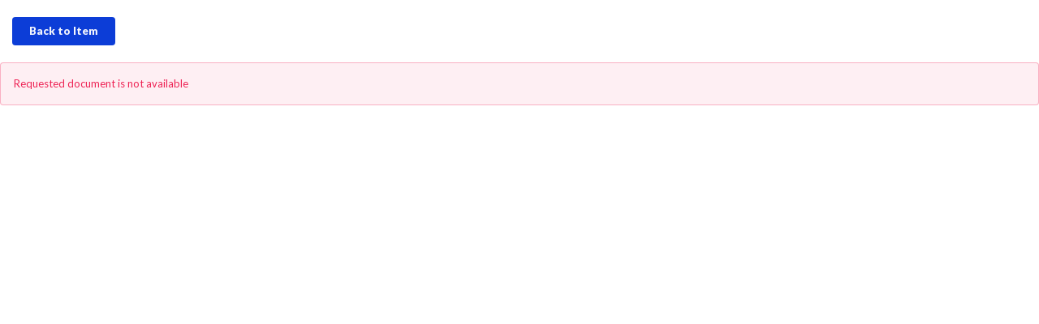

--- FILE ---
content_type: text/html; charset=UTF-8
request_url: https://portal.rsb.gov.rw/webstore_preview.php?id=MzQzNTJGQmtOd1ozQTNw
body_size: 587
content:


<meta charset="utf-8" name="viewport" content="width=device-width, initial-scale=1.0">

<link rel="stylesheet" href="includes/templates/default/framework/css/kube.min.css">
<link rel="stylesheet" href="includes/addons/datepicker/datepicker.css">
<link rel="stylesheet" href="https://fonts.googleapis.com/css?family=Montserrat">
<link rel="stylesheet" href="includes/addons/popup/css/materialize/zebra_dialog.min.css">
<link rel="stylesheet" href="includes/templates/default/template.css">
<link rel="stylesheet" href="https://fonts.googleapis.com/css?family=Lato:300,400,900&display=swap">
<link rel="stylesheet" href="includes/addons/multiselect/multiselect.min.css">
<link rel="stylesheet" href="includes/templates/default/font-awesome/css/all.css">
<script type="text/javascript" src="includes/templates/default/framework/js/kube.min.js"></script>
<script type="text/javascript" src="includes/addons/jquery/jquery.min.js"></script>
<script type="text/javascript" src="includes/addons/popup/dialog.js"></script>
<script type="text/javascript" src="includes/addons/popup/popup.js"></script>
<script type="text/javascript" src="includes/addons/datepicker/datepicker.js"></script>
<script type="text/javascript" src="includes/templates/default/template.js"></script>
<script type="text/javascript" src="includes/addons/multiselect/multiselect.min.js"></script>
<!DOCTYPE html><body topmargin=0 bottommargin=0 leftmargin=0 rightmargin=0 marginheight=0 marginwidth=0><div style='margin-top: 0px;padding: 0px;'><br><div align=left style="margin-left:15px;"><a href="javascript:window.history.go(-1)"><button class='button'><b>Back to Item</b></button></a></div><br><div class='alert is-error'>Requested document is not available</div></div></body></html>

--- FILE ---
content_type: text/css
request_url: https://portal.rsb.gov.rw/includes/templates/default/framework/css/kube.min.css
body_size: 12889
content:
blockquote,hr,iframe{border:none}blockquote p:last-child,nav ol,nav ul{margin-bottom:0}blockquote,blockquote small,small,time{color:rgba(17,17,19,.6)}kbd,pre,pre code{background:0 0}nav ol,nav ul,ul.is-unstyled,ul.is-unstyled ul{list-style:none}audio,img,table,video{max-width:100%}sup,td{vertical-align:top}.label,.label a{text-decoration:none}html{scroll-behavior: smooth;box-sizing:border-box;-webkit-text-size-adjust:100%;font-size:1em}*,:after,:before{box-sizing:inherit}*{margin:0;padding:0;outline:0}img,video{height:auto}audio,canvas,iframe,img,svg,video{vertical-align:middle}svg{max-height:100%}svg:not(:root){overflow:hidden}iframe{width:100%}[type=submit],button{-webkit-appearance:button}[type=radio],[type=checkbox]{vertical-align:middle;position:relative;bottom:.15rem;margin-right:2px}input[type=search]{-webkit-appearance:textfield}input[type=search]::-webkit-search-cancel-button,input[type=search]::-webkit-search-decoration{-webkit-appearance:none}::-moz-focus-inner{border:none;padding:0}@font-face{font-family:Kube;src:url([data-uri]) format("truetype");font-weight:400;font-style:normal}.caret,.close,[class*=" icon-kube-"],[class^=icon-kube-]{font-family:Kube!important;speak:none;font-style:normal;font-weight:400;font-variant:normal;text-transform:none;line-height:1;-webkit-font-smoothing:antialiased;-moz-osx-font-smoothing:grayscale}body,h1,h2,h3,h4,h5,h6{font-family:-apple-system,BlinkMacSystemFont,"Segoe UI",Roboto,Helvetica,Arial,sans-serif}blockquote,cite,dfn,em,figcaption,i{font-style:italic}abbr,dfn,h6,table caption{text-transform:uppercase}body,pre,pre code{line-height:1.5;color:#111113}.icon-kube-calendar:before{content:"\e900"}.caret.is-down:before,.icon-kube-caret-down:before{content:"\e901"}.caret.is-left:before,.icon-kube-caret-left:before{content:"\e902"}.caret.is-right:before,.icon-kube-caret-right:before{content:"\e903"}.caret.is-up:before,.icon-kube-caret-up:before{content:"\e904"}.close:before,.icon-kube-close:before{content:"\e905"}.icon-kube-menu:before{content:"\e906"}.icon-kube-search:before{content:"\e907"}a{color:#158df7}a:hover{color:#ee2455}h1,h2,h3,h4,h5,h6{font-weight:700;text-rendering:optimizeLegibility;color:inherit;line-height:1.2}code,figcaption,kbd,pre,var{font-family:monospace,monospace}h1+*,h1+h1,h1+h2,h1+h3,h1+h4,h1+h5,h1+h6,h2+*,h2+h1,h2+h2,h2+h3,h2+h4,h2+h5,h2+h6,h3+*,h3+h1,h3+h2,h3+h3,h3+h4,h3+h5,h3+h6,h4+*,h4+h1,h4+h2,h4+h3,h4+h4,h4+h5,h4+h6,h5+*,h5+h1,h5+h2,h5+h3,h5+h4,h5+h5,h5+h6,h6+*,h6+h1,h6+h2,h6+h3,h6+h4,h6+h5,h6+h6{margin-top:8px}h1{font-size:2.5em}h2{font-size:1.75em}h3{font-size:1.5em}h4{font-size:1.25em}h5,li li{font-size:1em}h6{font-size:.75em;letter-spacing:.01em}address,blockquote,dl,figure,hr,ol,p,pre,ul{margin-bottom:16px}blockquote+h1,blockquote+h2,blockquote+h3,blockquote+h4,blockquote+h5,blockquote+h6,div+h1,div+h2,div+h3,div+h4,div+h5,div+h6,dl+h1,dl+h2,dl+h3,dl+h4,dl+h5,dl+h6,form+h1,form+h2,form+h3,form+h4,form+h5,form+h6,hr+h1,hr+h2,hr+h3,hr+h4,hr+h5,hr+h6,ol+h1,ol+h2,ol+h3,ol+h4,ol+h5,ol+h6,p+h1,p+h2,p+h3,p+h4,p+h5,p+h6,pre+h1,pre+h2,pre+h3,pre+h4,pre+h5,pre+h6,table+h1,table+h2,table+h3,table+h4,table+h5,table+h6,ul+h1,ul+h2,ul+h3,ul+h4,ul+h5,ul+h6{margin-top:20px}nav ol ol,nav ol ul,nav ul ol,nav ul ul,ol,ul{margin-left:20px}ol ol,ol ul,ul ol,ul ul{margin-top:0;margin-bottom:0}nav ol,nav ul{margin-left:0}ol.is-bar,ul.is-bar{margin:0;list-style:none}ol.is-bar li,ul.is-bar li{display:inline-block}ol.is-bar li+li,ul.is-bar li+li{margin-left:1em}b,dt,strong{font-weight:600}dl dd+dt{margin-top:8px}hr{border-bottom:1px solid rgba(0,0,0,.1);overflow:visible;margin-top:-1px}blockquote{font-size:1.125em;font-weight:400;line-height:1.45;padding:.4em 0 .4em 1rem;border-left:3px solid rgba(21,141,247,.6)}code,figcaption,kbd,small,time,var{display:inline-block;font-size:87.5%;line-height:1}code,figcaption,kbd,var{color:rgba(17,17,19,.85)}code,kbd{color:rgba(17,17,19,.75)}figcaption{font-size:80%;color:rgba(17,17,19,.7)}code{background:rgba(17,17,19,.05);border:0 solid transparent;border-radius:4px}var{opacity:.7;font-style:normal}abbr[title],dfn[title]{text-decoration:none;border-bottom:1px dotted rgba(17,17,19,.5);cursor:help}code,kbd{position:relative;top:-1px;padding:.25em .35em}kbd{border:1px solid rgba(17,17,19,.2);border-radius:4px}sub,sup{font-size:.6em}sup{position:relative;bottom:-.2em}h1 sub,h1 sup,h2 sub,h2 sup,h3 sub,h3 sup{font-size:.4em}sub{line-height:1}pre,pre code{padding:0;top:0;display:block;overflow:auto;white-space:pre}pre{font-size:.875em;padding:1rem;border:1px solid rgba(17,17,19,.08);border-radius:4px}fieldset,figure pre{border:1px solid rgba(17,17,19,.1)}pre code{font-size:100%;border:none}figure div+figcaption,figure pre+figcaption{position:relative;top:-8px}figure pre{background-color:none;border-radius:4px;margin-bottom:.5rem}ul.is-unstyled{margin-left:0}.is-muted,.is-muted a,a.is-muted{color:rgba(17,17,19,.6)}.is-muted a:hover,a.is-muted:hover{-moz-transition:all linear .2s;transition:all linear .2s;color:#111113}.is-color-black,.is-color-black a{color:#111113}.is-color-black a:hover,a.is-color-black:hover{color:#ee2455}td,th{color:inherit}.is-large{font-size:1.3125em;line-height:1.45}.is-big{font-size:1.125em;line-height:1.45}.is-small{font-size:.875em}.is-smaller{font-size:.75em}.is-text-left{text-align:left}.is-text-center{text-align:center}.is-text-right{text-align:right}@media only screen and (max-width:767px){.is-text-left-mobile{text-align:left}.is-text-right-mobile{text-align:right}.is-text-center-mobile{text-align:center}}table caption,th{font-weight:700;text-align:left}.is-nowrap,.is-nowrap td{white-space:nowrap}.is-highlight{background-color:rgba(21,141,247,.1)}table{font-size:.9375em;border-collapse:collapse;border-spacing:0;width:100%;empty-cells:show;margin-bottom:20px}table caption{font-size:11px;color:rgba(17,17,19,.4);letter-spacing:1px;margin-bottom:2px}th{vertical-align:bottom}tbody.is-middle td,td.is-middle,tr.is-middle td{vertical-align:middle}td,th{padding:16px;border-bottom:1px solid #eee}td::after,td::before,th::after,th::before{content:'';display:block;height:0;width:0}td::before,th::before{margin-top:calc((.75 - 1.5) * .49em)}td::after,th::after{margin-bottom:calc((.75 - 1.5) * .49em)}td:first-child,th:first-child{padding-left:0}td:last-child,th:last-child{padding-right:0}tbody td,tbody th{border-width:1px;border-color:#eee}tfoot td,tfoot th{color:rgba(17,17,19,.5)}table.is-border td,table.is-border th,table.is-bordered td,table.is-bordered th{border:1px solid #eee}table.is-border tbody td,table.is-border tbody th,table.is-bordered tbody td,table.is-bordered tbody th{border-bottom-width:1px;border-bottom-color:#eee}table.is-striped tr:nth-child(odd) td{background-color:#fafafa}table.is-border td:first-child,table.is-border th:first-child,table.is-bordered td:first-child,table.is-bordered th:first-child,table.is-striped td:first-child,table.is-striped th:first-child{padding-left:16px}table.is-border td:last-child,table.is-border th:last-child,table.is-bordered td:last-child,table.is-bordered th:last-child,table.is-striped td:last-child,table.is-striped th:last-child{padding-right:16px}@media only screen and (max-width:767px){table.is-responsive th{display:none}table.is-responsive td,table.is-responsive tr{display:block}table.is-responsive tr:nth-child(odd){background-color:#fafafa}table.is-responsive td{padding:16px;text-align:right}table.is-responsive td:before{margin-top:2px;content:attr(data-label);float:left;font-size:.875em;font-weight:700;text-transform:uppercase;white-space:nowrap}}.label,.label.is-secondary{font-size:13px;font-weight:500;letter-spacing:0;text-transform:none}.is-table-container{overflow-x:auto;-webkit-overflow-scrolling:touch;margin-bottom:16px}.is-table-container table{margin-bottom:0}fieldset,form{margin-bottom:16px}.is-row{display:flex;flex-direction:row;flex-wrap:wrap;margin-left:-24px}.is-row.is-gapless,.is-row.is-gapless>.is-row{margin-left:0;margin-top:0}.is-row>.is-col{flex:1;margin-left:24px}.is-row>.is-col.is-10{min-width:calc(10% - 24px)}.is-row>.is-col.is-20{min-width:calc(20% - 24px)}.is-row>.is-col.is-25{min-width:calc(25% - 24px)}.is-row>.is-col.is-30{min-width:calc(30% - 24px)}.is-row>.is-col.is-33,.is-row>.is-col.is-34{min-width:calc(33.3333% - 24px)}.is-row>.is-col.is-35{min-width:calc(35% - 24px)}.is-row>.is-col.is-40{min-width:calc(40% - 24px)}.is-row>.is-col.is-50{min-width:calc(50% - 24px)}.is-row>.is-col.is-60{min-width:calc(60% - 24px)}.is-row>.is-col.is-65{min-width:calc(65% - 24px)}.is-row>.is-col.is-66,.is-row>.is-col.is-67{min-width:calc(66.6666% - 24px)}.is-row>.is-col.is-70{min-width:calc(70% - 24px)}.is-row>.is-col.is-75{min-width:calc(75% - 24px)}.is-row>.is-col.is-80{min-width:calc(80% - 24px)}.is-row>.is-col.is-90{min-width:calc(90% - 24px)}.is-row.is-gapless>.is-col{margin-left:0}@media only screen and (max-width:767px){[class*=' is-offset-'],[class^=is-offset-]{margin-left:0}.is-row,.is-row+.is-row{margin-top:0}.is-row{flex-direction:column;flex-wrap:nowrap;margin-left:0}.is-row>.is-col{flex:0 0 100%;width:100%!important;max-width:100%!important;margin-left:0}}.label{display:inline-block;vertical-align:baseline;line-height:20px;background:#f3f3f3;color:rgba(17,17,19,.85);padding:0 8px;border:1px solid transparent;border-radius:4px}.label a,.label a:hover{color:inherit}.label a:hover,a.label:hover{text-decoration:underline}.label.is-secondary,a.label{color:rgba(17,17,19,.85)}.label .close{margin-right:-3px}.label.is-secondary{padding:0 .5em;background:0 0;border:1px solid rgba(17,17,19,.2);border-radius:4px}.label.is-tertiary{letter-spacing:.035em;background:0 0;color:#111113;text-transform:uppercase;font-size:12px;font-weight:700;padding:0 .2em;border:1px solid transparent;border-radius:0}.label.is-badge{text-align:center;font-size:10px;line-height:16px;height:18px;border-radius:64px;min-width:18px;padding-left:2px;padding-right:2px}.label.is-error{background-color:rgba(238,36,85,.07);color:#ee2455}.label.is-error.is-secondary,.label.is-error.is-tertiary{background-color:transparent;color:#ee2455}.label.is-error.is-secondary{border-color:rgba(238,36,85,.3)}.label.is-error .close:hover{background-color:#ee2455}.label.is-focus{background-color:rgba(21,141,247,.07);color:#158df7}.label.is-focus.is-secondary,.label.is-focus.is-tertiary{background-color:transparent;color:#158df7}.label.is-focus.is-secondary{border-color:rgba(21,141,247,.3)}.label.is-focus .close:hover{background-color:#158df7}.label.is-success{background-color:rgba(32,188,113,.07);color:#20bc71}.label.is-success.is-secondary,.label.is-success.is-tertiary{background-color:transparent;color:#20bc71}.label.is-success.is-secondary{border-color:rgba(32,188,113,.3)}.label.is-success .close:hover{background-color:#20bc71}.label.is-warning{background-color:rgba(255,105,81,.07);color:#ff6951}.label.is-warning.is-secondary,.label.is-warning.is-tertiary{background-color:transparent;color:#ff6951}.label.is-warning.is-secondary{border-color:rgba(255,105,81,.3)}.label.is-warning .close:hover{background-color:#ff6951}.button,.button:active,.button:focus{-webkit-appearance:none;display:inline-flex;align-items:center;justify-content:center;vertical-align:middle;text-align:center;font-family:inherit;font-size:.9375em;font-weight:500;text-decoration:none;text-transform:none;color:rgba(255,255,255,.95);background:#0c3dd7;border-radius:4px;border:0 solid transparent;min-height:2.66667em;padding:.5em 1.6em;box-shadow:none;cursor:pointer;line-height:1.2}.button i,.button span{position:relative;top:1px;display:inline-block;font-size:16px;width:24px}.button i.caret,.button span.caret{top:0;font-size:110%;margin-right:-12px}.button.is-secondary,.button.is-tertiary{font-size:.9375em;font-weight:500;text-decoration:none;text-transform:none;min-height:2.66667em;box-shadow:none}.button:hover{-moz-transition:all linear .2s;transition:all linear .2s;outline:0;text-decoration:none;color:rgba(255,255,255,.95);background-color:#2355f3}.button.is-disabled,.button:disabled{cursor:default;font-style:normal;color:#fff;background-color:rgba(17,17,19,.5);opacity:.55}.button.is-secondary{color:#0c3dd7;background:0 0;border-radius:4px;border:2px solid #0c3dd7;padding:.5em 1.6em}.button.is-secondary:hover{color:rgba(255,255,255,.95);background:#0c3dd7;border-color:#0c3dd7}.button.is-secondary.is-loading:before{width:22px;height:22px;border-color:rgba(12,61,215,.25);border-bottom-color:#0c3dd7}.button.is-secondary.is-loading:hover:before{border-color:rgba(255,255,255,.25);border-bottom-color:#fff}.button.is-secondary.is-disabled,.button.is-secondary:disabled{color:rgba(17,17,19,.5);border-color:rgba(17,17,19,.3);background:0 0}.button.is-secondary.is-disabled:hover,.button.is-secondary:disabled:hover{background-color:none}.button.is-tertiary{color:#0c3dd7;background:0 0;border-radius:4px;border:0 solid transparent;padding:.5em 0}.button.is-tertiary i,.button.is-tertiary span{top:0}.button.is-tertiary i.caret,.button.is-tertiary span.caret{top:-1px;margin-left:-4px}.button.is-tertiary:hover{color:#0c3dd7;text-decoration:underline}.button.is-tertiary.is-loading:before{border-color:rgba(12,61,215,.25);border-bottom-color:#0c3dd7}.button.is-tertiary.is-disabled,.button.is-tertiary:disabled{text-decoration:none;color:rgba(17,17,19,.5)}.button.is-inverted{color:#111113;background-color:#fff}.button.is-inverted:hover{opacity:.7}.button.is-inverted.is-disabled:hover,.button.is-inverted:disabled:hover{opacity:.55}.button.is-inverted.is-secondary{background:0 0;color:#fff;border-color:#fff}.button.is-inverted.is-secondary:hover{opacity:1;background-color:#fff;color:rgba(17,17,19,.95);border-color:#fff}.button.is-inverted.is-secondary.is-disabled:hover,.button.is-inverted.is-secondary:disabled:hover{opacity:.55;background:0 0;color:#fff}.button.is-inverted.is-tertiary{background:0 0;color:#fff}.button.is-inverted.is-tertiary:hover{opacity:.6}.button.is-inverted.is-tertiary.is-disabled:hover,.button.is-inverted.is-tertiary:disabled:hover{opacity:.55}.button.is-small{font-size:.875em;min-height:2.28571em;padding:.45em 1.15em}.button.is-small.is-tertiary{padding-left:0;padding-right:0}.button.is-big{font-size:1.125em;min-height:2.44444em;padding:.45em 1.45em}.button.is-big.is-tertiary{padding-left:0;padding-right:0}.button.is-icon,.button.is-loading{padding-left:1em;padding-right:1em}.button.is-icon.is-tertiary,.button.is-loading.is-tertiary{padding-left:0;padding-right:0}.button:empty.is-loading:before{margin-right:0}::placeholder{color:rgba(17,17,19,.4);opacity:1}:-ms-input-placeholder{color:rgba(17,17,19,.4)}::-ms-input-placeholder{color:rgba(17,17,19,.4)}fieldset{font-family:inherit;border-radius:4px;padding:32px}legend{font-size:.75em;font-weight:700;text-transform:uppercase;color:rgba(17,17,19,.5);padding:0 1rem;margin-left:-1rem;top:2px;position:relative;line-height:0}input,label,select,textarea{display:block;font-size:.9375em}form .is-desc,label,label .is-desc,label .is-error,label .is-success,label .is-warning,label.is-checkbox{font-weight:400;text-transform:none}input,select,textarea{width:100%;font-family:inherit;vertical-align:middle;font-weight:400;height:2.66667em;background-color:#fff;border:1px solid rgba(17,17,19,.1);border-radius:4px;box-shadow:none;padding:0 8px;color:rgba(17,17,19,.8)}.alert,.message{font-family:-apple-system,BlinkMacSystemFont,"Segoe UI",Roboto,Helvetica,Arial,sans-serif}textarea{padding:8px;resize:vertical;height:auto;line-height:1.5;vertical-align:top}select{-webkit-appearance:none;background-image:url('data:image/svg+xml;utf8,<svg xmlns="http://www.w3.org/2000/svg" width="9" height="12" viewBox="0 0 9 12"><path fill="rgba(0, 0, 0, .4)" d="M0.722,4.823L-0.01,4.1,4.134-.01,4.866,0.716Zm7.555,0L9.01,4.1,4.866-.01l-0.732.726ZM0.722,7.177L-0.01,7.9,4.134,12.01l0.732-.726Zm7.555,0L9.01,7.9,4.866,12.01l-0.732-.726Z"/></svg>');background-repeat:no-repeat;background-position:right .65em center;padding-right:28px}select[multiple]{background-image:none;height:auto;padding:8px}input:hover,select:hover,textarea:hover{outline:0;color:inherit;background-color:#fff;border:1px solid rgba(17,17,19,.2);box-shadow:none}input:focus,select:focus,textarea:focus{-moz-transition:all linear .2s;transition:all linear .2s;outline:0;color:inherit;background-color:#fff;border:1px solid rgba(21,141,247,.5);box-shadow:0 0 3px rgba(21,141,247,.5) inset}input.is-error,select.is-error,textarea.is-error{background-color:rgba(238,36,85,.05);border:1px solid rgba(238,36,85,.5);box-shadow:none inset}input.is-error:focus,select.is-error:focus,textarea.is-error:focus{border-color:rgba(238,36,85,.75);box-shadow:0 0 3px rgba(238,36,85,.5) inset}input.is-success,select.is-success,textarea.is-success{background-color:rgba(32,188,113,.05);border:1px solid rgba(32,188,113,.5);box-shadow:none inset}input.is-success:focus,select.is-success:focus,textarea.is-success:focus{border-color:rgba(32,188,113,.75);box-shadow:0 0 3px rgba(32,188,113,.5) inset}input.is-warning,select.is-warning,textarea.is-warning{background-color:rgba(255,105,81,.05);border:1px solid rgba(255,105,81,.5);box-shadow:none inset}input.is-warning:focus,select.is-warning:focus,textarea.is-warning:focus{border-color:rgba(255,105,81,.75);box-shadow:0 0 3px rgba(255,105,81,.5) inset}input.is-disabled,input.is-disabled:hover,input:disabled,input:disabled:hover,select.is-disabled,select.is-disabled:hover,select:disabled,select:disabled:hover,textarea.is-disabled,textarea.is-disabled:hover,textarea:disabled,textarea:disabled:hover{resize:none;opacity:.7;cursor:default;font-style:italic;color:rgba(17,17,19,.6);border:1px solid rgba(17,17,19,.1);box-shadow:none;background-color:#fff}input[type=radio].is-error,input[type=checkbox].is-error{outline:rgba(238,36,85,.5) solid 2px}input[type=radio].is-success,input[type=checkbox].is-success{outline:rgba(32,188,113,.5) solid 2px}input[type=file]{width:auto;border:none;padding:0;height:auto;background:0 0;box-shadow:none;display:inline-block}input.is-search,input[type=search]{background-repeat:no-repeat;background-position:8px 51%;background-image:url('data:image/svg+xml;utf8,<svg xmlns="http://www.w3.org/2000/svg" width="16" height="16" viewBox="0 0 16 16"><path fill="rgb(0, 0, 0)" fill-opacity="0.4" d="M14.891,14.39l-0.5.5a0.355,0.355,0,0,1-.5,0L9.526,10.529a5.3,5.3,0,1,1,2.106-4.212,5.268,5.268,0,0,1-1.1,3.21l4.362,4.362A0.354,0.354,0,0,1,14.891,14.39ZM6.316,2.418a3.9,3.9,0,1,0,3.9,3.9A3.9,3.9,0,0,0,6.316,2.418Z"/></svg>');padding-left:32px}input[type=radio],input[type=checkbox]{display:inline-block;width:auto;height:auto;padding:0}label{color:#111113;margin-bottom:4px}label.is-checkbox{font-size:1em;line-height:1.5;cursor:pointer;color:inherit}label.is-checkbox.is-small{font-size:.875em}label.is-checkbox.is-big{font-size:1.125em}label.is-checkbox.is-large{font-size:1.3125em}form div.is-success,form span.is-success{font-size:.75em;color:#20bc71}form div.is-error,form span.is-error{font-size:.75em;color:#ee2455}form div.is-warning,form span.is-warning{font-size:.75em;color:#ff6951}form span.is-error,form span.is-success,form span.is-warning{margin-left:2px}form .is-desc{font-size:.75rem;color:rgba(17,17,19,.5)}form span.is-desc{margin-left:4px}form div.is-desc{margin-top:4px;margin-bottom:-4px}form .is-req{position:relative;top:1px;font-size:1rem;font-weight:700;color:#ee2455}.form-item{margin-bottom:16px}fieldset>.form-item:last-child{margin-bottom:0}.form-checkboxes label.is-checkbox{display:inline-block;margin-right:16px}.form-item.is-inline,.form-item.is-inline-offset{padding-left:150px}.form-item.is-inline label:not(.is-checkbox){float:left;margin-left:-150px}.form-item.is-bar input,.form-item.is-bar select,.form-item.is-bar textarea{display:inline-block;width:auto}.breadcrumb,.form-item.is-buttons,.is-append,.is-prepend{display:flex}.form-item.is-buttons .button,.form-item.is-buttons button{margin-right:8px}.form-item.is-buttons button+.button.is-tertiary{margin-left:8px}.form-item.is-buttons .button.is-push-right,.form-item.is-buttons .button.is-tertiary.is-push-right,.form-item.is-buttons button.is-push-right{margin-left:auto;margin-right:0}.is-append input,.is-prepend input{flex:1}.is-append .button,.is-append a,.is-append span,.is-prepend .button,.is-prepend a,.is-prepend span{flex-shrink:0}.is-append a,.is-append span,.is-prepend a,.is-prepend span{display:flex;flex-direction:column;justify-content:center;padding:0 16px;border:1px solid rgba(17,17,19,.1);background-color:#fff;white-space:nowrap}.is-append span,.is-prepend span{font-size:.875em;font-weight:400;text-transform:none;color:rgba(17,17,19,.5)}.is-append a,.is-prepend a{font-size:.875em;color:#158df7;text-decoration:none}.is-append a:hover,.is-prepend a:hover{text-decoration:underline}.is-append a.icon,.is-append a[class*=" icon-kube-"],.is-append a[class^=icon-kube-],.is-prepend a.icon,.is-prepend a[class*=" icon-kube-"],.is-prepend a[class^=icon-kube-]{font-size:1rem;color:rgba(17,17,19,.6)}.breadcrumb,.pager{font-size:.875em;font-weight:400;text-transform:none}.breadcrumb a,.breadcrumb span,.is-append a.icon:hover,.is-append a[class*=" icon-kube-"]:hover,.is-append a[class^=icon-kube-]:hover,.is-prepend a.icon:hover,.is-prepend a[class*=" icon-kube-"]:hover,.is-prepend a[class^=icon-kube-]:hover{color:#111113;text-decoration:none}.is-prepend input{border-radius:0 4px 4px 0}.is-prepend .button{margin-right:-1px;border-radius:4px 0 0 4px!important}.is-prepend a,.is-prepend span{border-right:none;border-radius:4px 0 0 4px}.is-append input{border-radius:4px 0 0 4px}.is-append .button{margin-left:-1px;border-radius:0 4px 4px 0!important}.is-append a,.is-append span{border-left:none;border-radius:0 4px 4px 0}.breadcrumb{align-items:center}.breadcrumb a,.breadcrumb span{font-style:normal;padding-right:8px;white-space:nowrap}.breadcrumb a:hover{-moz-transition:all linear .2s;transition:all linear .2s;color:#158df7;text-decoration:underline}.breadcrumb a:after,.breadcrumb span:after{display:inline-block;content:"/";color:rgba(17,17,19,.4);padding-left:8px}.breadcrumb a:last-child:after,.breadcrumb span:last-child:after{display:none}.breadcrumb span,.breadcrumb span:last-child{color:rgba(17,17,19,.55);text-decoration:none}.pager{margin-top:20px;margin-bottom:20px}.pager:after{content:'';display:table;clear:both}.pager a,.pager span{float:left;padding:8px 16px;border:1px solid rgba(17,17,19,.1);border-right-color:transparent;color:#111113;text-decoration:none;line-height:1.4}.pager a:first-child,.pager span:first-child{border-top-left-radius:4px;border-bottom-left-radius:4px}.pager a:last-child,.pager span:last-child{border-right-color:rgba(17,17,19,.1);border-top-right-radius:4px;border-bottom-right-radius:4px}.pager a.is-next:after,.pager a.is-prev:before{position:relative;top:1px;font-size:125%;line-height:1}.pager a.is-prev:before{content:'<';margin-right:8px}.pager a.is-next:after{content:'>';margin-left:8px}.pager a.is-prev:empty:before{margin-right:0}.pager a.is-next:empty:after{margin-left:0}.pager a:hover{-moz-transition:all linear .2s;transition:all linear .2s;background-color:rgba(17,17,19,.04)}.pager a.is-disabled{background-color:transparent;color:rgba(17,17,19,.3)}.pager a.is-active,.pager a.is-current,.pager span{background-color:rgba(17,17,19,.04);color:rgba(17,17,19,.5)}.pager.is-stacked a{position:relative;width:50%;border:none;font-size:1.1rem;font-weight:700;padding:20px 0 0}.pager.is-stacked a:hover{background:0 0;text-decoration:underline;color:#158df7}.pager.is-stacked a.is-next:after,.pager.is-stacked a.is-prev:before{content:'';margin:0}.pager.is-stacked a.is-next:before,.pager.is-stacked a.is-prev:after{position:absolute;top:0;left:0;content:attr(data-label);font-size:11px;text-transform:uppercase;font-style:normal;font-weight:400;letter-spacing:.03em;margin-bottom:4px;color:rgba(17,17,19,.5)}.is-loading:before,.kube-progress span{content:''}.alert,.message,.tabs{text-transform:none}.pager.is-stacked .is-next{text-align:right}.pager.is-stacked a.is-next:before{right:0}@media only screen and (max-width:767px){.pager.is-stacked a{float:none;display:block;width:100%;margin-bottom:20px}.pager.is-stacked a:last-child{margin-bottom:0}.pager.is-stacked a.is-next{text-align:left}}.alert{font-size:.9375em;font-weight:500;background:#fff;color:#111113;padding:16px 32px 16px 16px;box-shadow:none;border:1px solid rgba(17,17,19,.1);border-radius:4px;position:relative;margin-bottom:16px}.dropdown,.message{box-shadow:0 6px 24px rgba(17,17,19,.12);font-size:.9375em;font-weight:400}.alert h1,.alert h2,.alert h3,.alert h4,.alert h5,.alert h6{margin-bottom:2px}.alert a{color:inherit}.alert a:hover{-moz-transition:all linear .2s;transition:all linear .2s;color:#ee2455}.alert .close{position:absolute;right:8px;top:20px}.alert p{margin-top:0;margin-bottom:0}.alert.is-error{background:rgba(238,36,85,.07);border-color:rgba(238,36,85,.3);color:#ee2455}.alert.is-error a:hover{color:#111113}.alert.is-success{background:rgba(32,188,113,.07);border-color:rgba(32,188,113,.3);color:#20bc71}.alert.is-success a:hover{color:#111113}.alert.is-focus{background:rgba(21,141,247,.07);border-color:rgba(21,141,247,.3);color:#158df7}.alert.is-focus a:hover{color:#111113}.alert.is-inverted{background:rgba(255,255,255,.15);border-color:rgba(255,255,255,.4);color:#fff}.alert.is-inverted a:hover{color:rgba(255,255,255,.6)}.is-navbar-box,.is-navbar-container{display:flex;flex:1;align-items:center;min-width:100%;min-height:100%}@media only screen and (max-width:767px){.is-navbar-box,.is-navbar-container{flex-direction:column}}.is-navbar-box .is-brand,.is-navbar-container .is-brand{display:flex;align-items:center}.is-navbar-box .is-brand h1,.is-navbar-box .is-brand h2,.is-navbar-box .is-brand h3,.is-navbar-box .is-brand h4,.is-navbar-box .is-brand h5,.is-navbar-box .is-brand h6,.is-navbar-container .is-brand h1,.is-navbar-container .is-brand h2,.is-navbar-container .is-brand h3,.is-navbar-container .is-brand h4,.is-navbar-container .is-brand h5,.is-navbar-container .is-brand h6{line-height:1;margin:0}.is-navbar{display:flex;flex:1;align-items:center}@media only screen and (max-width:767px){.is-navbar{flex-direction:column}}.is-navbar ul{display:flex;flex:1;align-items:center}@media only screen and (max-width:767px){.is-navbar ul{flex-direction:column}}.is-navbar li{white-space:nowrap;margin-left:28px}.is-navbar a:not(.button){line-height:1;display:block;padding-top:8px;padding-bottom:8px}.is-navbar a:not(.button)::after,.is-navbar a:not(.button)::before{content:'';display:block;height:0;width:0}.is-navbar a:not(.button)::before{margin-top:calc((.75 - 1) * .49em)}.is-navbar a:not(.button)::after{margin-bottom:calc((.75 - 1) * .49em)}.is-navbar form{margin:0}.is-navbar input{position:relative;top:1px}.is-navbar nav.is-justify{text-align:center;width:100%}.is-navbar nav.is-justify li{flex:1;margin-left:0;margin-right:0}@media only screen and (max-width:767px){.is-navbar-box.is-scrollable,.is-navbar-box.is-scrollable .is-navbar,.is-navbar-box.is-scrollable .is-navbar ul,.is-navbar-container.is-scrollable,.is-navbar-container.is-scrollable .is-navbar,.is-navbar-container.is-scrollable .is-navbar ul{display:flex;flex-direction:row}.is-navbar-box:not(.is-scrollable),.is-navbar-box:not(.is-scrollable) .is-navbar,.is-navbar-box:not(.is-scrollable) .is-navbar ul,.is-navbar-container:not(.is-scrollable),.is-navbar-container:not(.is-scrollable) .is-navbar,.is-navbar-container:not(.is-scrollable) .is-navbar ul{align-items:flex-start;display:block;max-width:100%}.is-navbar-box:not(.is-scrollable) .is-navbar li,.is-navbar-container:not(.is-scrollable) .is-navbar li{margin-left:0}.is-navbar-box:not(.is-scrollable) .is-navbar .button.is-small,.is-navbar-box:not(.is-scrollable) .is-navbar input,.is-navbar-container:not(.is-scrollable) .is-navbar .button.is-small,.is-navbar-container:not(.is-scrollable) .is-navbar input{margin-top:8px;margin-bottom:8px}.is-navbar-box:not(.is-scrollable) .is-navbar nav.is-justify,.is-navbar-container:not(.is-scrollable) .is-navbar nav.is-justify{text-align:left}}@keyframes slideUp{to{height:0;padding-top:0;padding-bottom:0;margin-bottom:0}}@keyframes slideDown{from{height:0;padding-top:0;padding-bottom:0;margin-bottom:0}}@keyframes fadeIn{from{opacity:0}to{opacity:1}}@keyframes fadeOut{from{opacity:1}to{opacity:0}}@keyframes flipIn{from{opacity:0;transform:scaleY(0)}to{opacity:1;transform:scaleY(1)}}@keyframes flipOut{from{opacity:1;transform:scaleY(1)}to{opacity:0;transform:scaleY(0)}}@keyframes zoomIn{from{opacity:0;transform:scale3d(.3,.3,.3)}50%{opacity:1}}@keyframes zoomOut{from{opacity:1}50%{opacity:0;transform:scale3d(.3,.3,.3)}to{opacity:0}}@keyframes slideInRight{from{transform:translate3d(100%,0,0);visibility:visible}to{transform:translate3d(0,0,0)}}@keyframes slideInLeft{from{transform:translate3d(-100%,0,0);visibility:visible}to{transform:translate3d(0,0,0)}}@keyframes slideInDown{from{transform:translate3d(0,-100%,0);visibility:visible}to{transform:translate3d(0,0,0)}}@keyframes slideOutLeft{from{transform:translate3d(0,0,0)}to{visibility:hidden;transform:translate3d(-100%,0,0)}}@keyframes slideOutRight{from{transform:translate3d(0,0,0)}to{visibility:hidden;transform:translate3d(100%,0,0)}}@keyframes slideOutUp{from{transform:translate3d(0,0,0)}to{visibility:hidden;transform:translate3d(0,-100%,0)}}@keyframes rotate{from{transform:rotate(0)}to{transform:rotate(360deg)}}@keyframes pulse{from,to{transform:scale3d(1,1,1)}50%{transform:scale3d(1.1,1.1,1.1)}}@keyframes shake{15%{transform:translateX(.5rem)}30%{transform:translateX(-.4rem)}45%{transform:translateX(.3rem)}60%{transform:translateX(-.2rem)}75%{transform:translateX(.1rem)}90%{transform:translateX(0)}}.kube-fadeIn{opacity:0;animation:fadeIn .5s ease-in-out}.kube-fadeOut{opacity:1;animation:fadeOut .5s ease-in-out}.kube-zoomIn{animation:zoomIn .5s ease-in}.kube-zoomOut{animation:zoomOut .5s ease-in}.kube-slideInRight{animation:slideInRight .5s ease}.kube-slideInLeft{animation:slideInLeft .5s ease}.kube-slideInDown{animation:slideInDown .5s ease}.kube-slideOutLeft{animation:slideOutLeft .5s ease}.kube-slideOutRight{animation:slideOutRight .5s ease}.kube-slideOutUp{animation:slideOutUp .5s ease}.kube-slideUp{overflow:hidden;animation:slideUp .3s ease-out}.kube-slideDown{overflow:hidden;animation:slideDown .4s ease-in-out}.kube-flipIn{animation:flipIn .5s cubic-bezier(.5,-.5,.5,1.5)}.kube-flipOut{animation:flipOut .5s cubic-bezier(.5,-.5,.5,1.5)}.kube-rotate{animation:rotate .5s ease-in-out}.kube-pulse{animation:pulse .5s ease-out 2}.kube-shake{animation:shake .5s ease-in-out}.message{position:fixed;top:8px;right:8px;width:360px;background:#fff;border-radius:4px;z-index:400;border:1px solid transparent;color:#111113;padding:16px}.message.is-black,.message.is-error,.message.is-focus,.message.is-success{border-color:transparent}.message a,.message h1,.message h2,.message h3,.message h4,.message h5,.message h6{color:inherit}.message a:hover{-moz-transition:all linear .2s;transition:all linear .2s;color:rgba(17,17,19,.6)}.message.is-center,.message.is-centered{left:50%;margin-left:-180px}.message.is-left{left:8px;right:auto}.message.is-line{width:100%;top:0;left:0;right:0;border-radius:0}.message.is-error{background:#ee2455;color:#fff}.message.is-error a:hover{color:rgba(255,255,255,.7)}.message.is-success{background:#20bc71;color:#fff}.message.is-success a:hover{color:rgba(255,255,255,.7)}.message.is-focus{background:#158df7;color:rgba(255,255,255,.95)}.message.is-focus a:hover{color:rgba(255,255,255,.7)}.message.is-black{background:#111113;color:#fff}.message.is-black a:hover{color:rgba(255,255,255,.7)}.tabs{display:flex;font-size:.9375em;font-weight:400;margin-bottom:20px;border-bottom:1px solid rgba(17,17,19,.1)}.tabs a{position:relative;top:1px;display:block;padding:8px 20px;border-bottom:2px solid transparent;color:rgba(17,17,19,.65);background-color:transparent;text-decoration:none}.tabs a.is-active,.tabs a:hover{background:0 0;text-decoration:none}.tabs a:hover{-moz-transition:all linear .2s;transition:all linear .2s;color:#158df7;border-bottom:2px solid #158df7}.tabs a.is-active{cursor:default;color:#111113;border-bottom:2px solid #111113}@media only screen and (max-width:767px){.tabs{display:block}.modal input,.modal textarea{font-size:16px}}.dropdown{position:absolute;z-index:300;background:#fff;border-radius:4px;width:280px;border:0 solid transparent;padding:0 0 2px}.dropdown a.is-separator,.modal-header{border-bottom:1px solid rgba(17,17,19,.05)}.dropdown a,.dropdown span{display:block;text-decoration:none;padding:8px 16px;white-space:nowrap}.modal-footer:empty,.modal-header:empty{display:none}.dropdown a{color:#111113;background:0 0}.dropdown a:hover{text-decoration:underline;color:#111113;background:rgba(17,17,19,.04)}.dropdown a.is-separator{padding-bottom:8px}.dropdown a:first-child,.dropdown span:first-child{border-top-left-radius:4px;border-top-right-radius:4px}.dropdown a.is-active,.dropdown a.is-active:hover,.dropdown span,.dropdown span:hover{text-decoration:none;cursor:text;color:rgba(17,17,19,.4);background:0 0}.modal-box{position:fixed;top:0;left:0;bottom:0;right:0;overflow-x:hidden;overflow-y:auto;z-index:200}.modal{position:relative;margin:16px auto;padding:0;font-family:inherit;background:#fff;box-shadow:0 15px 40px rgba(17,17,19,.2);border-radius:4px;color:#111113}.modal .close{position:absolute;top:22px;right:16px;font-size:16px;width:32px;height:32px;line-height:32px;opacity:.4}.is-offcanvas,.kube-progress{position:absolute;top:0;left:0}.modal .close:hover{opacity:1}.modal-header{font-size:1.05rem;font-weight:700;background:0 0;padding:20px 24px}.modal-body{font-size:inherit;background:0 0;padding:24px}.modal-footer{font-size:inherit;font-weight:400;background-color:none;padding:16px 24px;border-top:1px solid rgba(17,17,19,.05)}.modal-footer button{margin-right:8px}.modal-footer button+button.is-tertiary{margin-left:8px}@keyframes progress-bar-stripes{from{background-position:40px 0}to{background-position:0 0}}.kube-progress{z-index:11000;width:100%;background-color:rgba(17,17,19,.2)}.kube-progress span{background-image:-webkit-linear-gradient(45deg,rgba(255,255,255,.2) 25%,transparent 25%,transparent 50%,rgba(255,255,255,.2) 50%,rgba(255,255,255,.2) 75%,transparent 75%,transparent);background-image:-o-linear-gradient(45deg,rgba(255,255,255,.2) 25%,transparent 25%,transparent 50%,rgba(255,255,255,.2) 50%,rgba(255,255,255,.2) 75%,transparent 75%,transparent);background-image:linear-gradient(45deg,rgba(255,255,255,.2) 25%,transparent 25%,transparent 50%,rgba(255,255,255,.2) 50%,rgba(255,255,255,.2) 75%,transparent 75%,transparent);-webkit-animation:progress-bar-stripes 2s linear infinite;-moz-animation:progress-bar-stripes 2s linear infinite;animation:progress-bar-stripes 2s linear infinite;display:block;min-height:8px;width:100%;height:100%;background-color:#158df7;background-size:40px 40px}.is-offcanvasTransition{transition:transform .5s ease-in-out}.is-offcanvas{right:auto;overflow-y:scroll;z-index:200;min-height:100vh;width:300px;padding:16px 20px;background-color:#111113;font-size:.9375em;color:#fff}.is-offcanvas.is-offcanvas-right{left:auto;right:0}.is-offcanvas.is-offcanvas-push{left:-300px;right:auto}.is-offcanvas.is-offcanvas-push.is-offcanvas-right{right:-300px;left:auto}.is-offcanvas a{color:#fff}.is-offcanvas a:hover{-moz-transition:all linear .2s;transition:all linear .2s;color:rgba(255,255,255,.6)}.nav-toggle,.nav-toggle:active{color:#111113}.nav-toggle{position:relative;top:1px;text-decoration:none}.nav-toggle:hover{color:#ee2455}.is-container{display:flex;flex:1}@media only screen and (max-width:767px){.is-container{flex-direction:column}}.is-container-row{display:flex;flex:1}.is-container-column{display:flex;flex-direction:column;flex:1}.is-items-middle{align-items:center}@media only screen and (max-width:767px){.is-items-middle{justify-content:flex-start;align-items:flex-start}}.is-push-right{margin-left:auto;flex:none}@media only screen and (max-width:767px){.is-push-right{margin-left:0}.is-push-right-mobile{margin-left:auto}}.is-center,.is-centered{margin-left:auto;margin-right:auto}.is-fixed{position:fixed!important;top:0;left:0;z-index:200}.is-relative{position:relative}.is-width-large{max-width:1000px}.is-width-medium{max-width:820px}.is-width-small{max-width:420px}.is-10{width:10%;min-width:10%}.is-20{width:20%;min-width:20%}.is-25{width:25%;min-width:25%}.is-30{width:30%;min-width:30%}.is-33,.is-34{width:33.3333%;min-width:33.3333%}.is-35{width:35%;min-width:35%}.is-40{width:40%;min-width:40%}.is-50{width:50%;min-width:50%}.is-60{width:60%}.is-65{width:65%}.is-66,.is-67{width:66.6666%;min-width:66.6666%}.is-70{width:70%;min-width:70%}.is-75{width:75%;min-width:75%}.is-80{width:80%;min-width:80%}.is-90{width:90%;min-width:90%}.is-100{width:100%;min-width:100%}.is-invisible{visibility:hidden}.is-visible{visibility:visible}.is-hidden{display:none!important}@media only screen and (max-width:767px){.is-left-mobile{margin-left:0}.is-10,.is-100,.is-20,.is-25,.is-30,.is-33,.is-34,.is-35,.is-40,.is-50,.is-60,.is-65,.is-66,.is-67,.is-70,.is-75,.is-80,.is-90,.is-width-large,.is-width-medium,.is-width-small{width:auto;min-width:100%}.is-hidden-mobile{display:none!important}}@media only screen and (min-width:768px){.is-shown-mobile{display:none}}@media print{.is-hidden-print{display:none}}.caret,.close,.is-loading:before{display:inline-block}.is-shadow-1{box-shadow:0 1px 3px rgba(17,17,19,.15)}.is-shadow-2{box-shadow:0 6px 24px rgba(17,17,19,.12)}.is-shadow-3{box-shadow:0 15px 40px rgba(17,17,19,.2)}.is-border{border:1px solid rgba(17,17,19,.07)}.is-border-top{border-top:1px solid rgba(17,17,19,.07)}.is-border-bottom{border-bottom:1px solid rgba(17,17,19,.07)}.is-border-radius{border-radius:4px}.is-scrollable{overflow-x:auto;white-space:nowrap}.is-no-scroll{overflow:hidden}.is-no-scroll-x{overflow-x:hidden}.is-video-container{height:0;padding-bottom:56.25%;position:relative;margin-bottom:16px}.is-video-container embed,.is-video-container iframe,.is-video-container object{position:absolute;top:0;left:0;width:100%!important;height:100%!important}figure .is-video-container{margin-bottom:8px}.close{vertical-align:baseline;text-align:center;font-size:9px;opacity:.85;border-radius:20px;cursor:pointer;margin-top:-3px;margin-bottom:-3px;width:20px;height:20px;line-height:22px}.close:hover{-moz-transition:all linear .2s;transition:all linear .2s;opacity:1;color:#fff;background-color:#111113}.close.is-big{font-size:14px;width:28px;height:28px;line-height:28px}.close.is-large{font-size:18px;width:36px;height:36px;line-height:36px}.close.is-inverted{color:#fff}.is-loading:before{width:24px;height:24px;margin-right:.5em;border-radius:50%;border:4px solid rgba(255,255,255,.25);border-bottom-color:#fff;-webkit-animation:loadingRotate 2s linear 0s infinite;animation:loadingRotate 2s linear 0s infinite}@keyframes loadingRotate{0%{transform:rotate(0)}100%{transform:rotate(360deg)}}.overlay{position:fixed;z-index:100;top:0;left:0;right:0;bottom:0;background-color:rgba(17,17,19,.18)}.overlay>.close{position:fixed;top:1rem;right:1rem}.is-inset-none{padding:0}.is-inset-2{padding:2px}.is-inset-4{padding:4px}.is-inset-8{padding:8px}.is-inset-12{padding:12px}.is-inset-16{padding:16px}.is-inset-20{padding:20px}.is-inset-24{padding:24px}.is-inset-28{padding:28px}.is-inset-32{padding:32px}.is-inset-36{padding:36px}.is-inset-40{padding:40px}.is-inset-44{padding:44px}.is-inset-48{padding:48px}.is-inset-52{padding:52px}.is-inset-56{padding:56px}.is-inset-60{padding:60px}.is-inset-64{padding:64px}.is-inset-80{padding:80px}.is-inset-100{padding:100px}.is-inset-120{padding:120px}@media only screen and (max-width:767px){.inset-none-mobile{padding:0}.is-inset-2-mobile{padding:2px}.is-inset-4-mobile{padding:4px}.is-inset-8-mobile{padding:8px}.is-inset-12-mobile{padding:12px}.is-inset-16-mobile{padding:16px}.is-inset-20-mobile{padding:20px}.is-inset-24-mobile{padding:24px}.is-inset-28-mobile{padding:28px}.is-inset-32-mobile{padding:32px}.is-inset-36-mobile{padding:36px}.is-inset-40-mobile{padding:40px}.is-inset-44-mobile{padding:44px}.is-inset-48-mobile{padding:48px}.is-inset-52-mobile{padding:52px}.is-inset-56-mobile{padding:56px}.is-inset-60-mobile{padding:60px}.is-inset-64-mobile{padding:64px}.is-inset-80-mobile{padding:80px}.is-inset-100-mobile{padding:100px}.is-inset-120-mobile{padding:120px}}.is-inset-x-none{padding-left:0;padding-right:0}.is-inset-x-2{padding-left:2px;padding-right:2px}.is-inset-x-4{padding-left:4px;padding-right:4px}.is-inset-x-8{padding-left:8px;padding-right:8px}.is-inset-x-12{padding-left:12px;padding-right:12px}.is-inset-x-16{padding-left:16px;padding-right:16px}.is-inset-x-20{padding-left:20px;padding-right:20px}.is-inset-x-24{padding-left:24px;padding-right:24px}.is-inset-x-28{padding-left:28px;padding-right:28px}.is-inset-x-32{padding-left:32px;padding-right:32px}.is-inset-x-36{padding-left:36px;padding-right:36px}.is-inset-x-40{padding-left:40px;padding-right:40px}.is-inset-x-44{padding-left:44px;padding-right:44px}.is-inset-x-48{padding-left:48px;padding-right:48px}.is-inset-x-52{padding-left:52px;padding-right:52px}.is-inset-x-56{padding-left:56px;padding-right:56px}.is-inset-x-60{padding-left:60px;padding-right:60px}.is-inset-x-64{padding-left:64px;padding-right:64px}.is-inset-x-80{padding-left:80px;padding-right:80px}.is-inset-x-100{padding-left:100px;padding-right:100px}.is-inset-x-120{padding-left:120px;padding-right:120px}.is-inset-y-none{padding-top:0;padding-bottom:0}.is-inset-y-2{padding-top:2px;padding-bottom:2px}.is-inset-y-4{padding-top:4px;padding-bottom:4px}.is-inset-y-8{padding-top:8px;padding-bottom:8px}.is-inset-y-12{padding-top:12px;padding-bottom:12px}.is-inset-y-16{padding-top:16px;padding-bottom:16px}.is-inset-y-20{padding-top:20px;padding-bottom:20px}.is-inset-y-24{padding-top:24px;padding-bottom:24px}.is-inset-y-28{padding-top:28px;padding-bottom:28px}.is-inset-y-32{padding-top:32px;padding-bottom:32px}.is-inset-y-36{padding-top:36px;padding-bottom:36px}.is-inset-y-40{padding-top:40px;padding-bottom:40px}.is-inset-y-44{padding-top:44px;padding-bottom:44px}.is-inset-y-48{padding-top:48px;padding-bottom:48px}.is-inset-y-52{padding-top:52px;padding-bottom:52px}.is-inset-y-56{padding-top:56px;padding-bottom:56px}.is-inset-y-60{padding-top:60px;padding-bottom:60px}.is-inset-y-64{padding-top:64px;padding-bottom:64px}.is-inset-y-80{padding-top:80px;padding-bottom:80px}.is-inset-y-100{padding-top:100px;padding-bottom:100px}.is-inset-y-120{padding-top:120px;padding-bottom:120px}@media only screen and (max-width:767px){.inset-x-none-mobile{padding-left:0;padding-right:0}.is-inset-x-2-mobile{padding-left:2px;padding-right:2px}.is-inset-x-4-mobile{padding-left:4px;padding-right:4px}.is-inset-x-8-mobile{padding-left:8px;padding-right:8px}.is-inset-x-12-mobile{padding-left:12px;padding-right:12px}.is-inset-x-16-mobile{padding-left:16px;padding-right:16px}.is-inset-x-20-mobile{padding-left:20px;padding-right:20px}.is-inset-x-24-mobile{padding-left:24px;padding-right:24px}.is-inset-x-28-mobile{padding-left:28px;padding-right:28px}.is-inset-x-32-mobile{padding-left:32px;padding-right:32px}.is-inset-x-36-mobile{padding-left:36px;padding-right:36px}.is-inset-x-40-mobile{padding-left:40px;padding-right:40px}.is-inset-x-44-mobile{padding-left:44px;padding-right:44px}.is-inset-x-48-mobile{padding-left:48px;padding-right:48px}.is-inset-x-52-mobile{padding-left:52px;padding-right:52px}.is-inset-x-56-mobile{padding-left:56px;padding-right:56px}.is-inset-x-60-mobile{padding-left:60px;padding-right:60px}.is-inset-x-64-mobile{padding-left:64px;padding-right:64px}.is-inset-x-80-mobile{padding-left:80px;padding-right:80px}.is-inset-x-100-mobile{padding-left:100px;padding-right:100px}.is-inset-x-120-mobile{padding-left:120px;padding-right:120px}.inset-y-none-mobile{padding-top:0;padding-bottom:0}.is-inset-y-2-mobile{padding-top:2px;padding-bottom:2px}.is-inset-y-4-mobile{padding-top:4px;padding-bottom:4px}.is-inset-y-8-mobile{padding-top:8px;padding-bottom:8px}.is-inset-y-12-mobile{padding-top:12px;padding-bottom:12px}.is-inset-y-16-mobile{padding-top:16px;padding-bottom:16px}.is-inset-y-20-mobile{padding-top:20px;padding-bottom:20px}.is-inset-y-24-mobile{padding-top:24px;padding-bottom:24px}.is-inset-y-28-mobile{padding-top:28px;padding-bottom:28px}.is-inset-y-32-mobile{padding-top:32px;padding-bottom:32px}.is-inset-y-36-mobile{padding-top:36px;padding-bottom:36px}.is-inset-y-40-mobile{padding-top:40px;padding-bottom:40px}.is-inset-y-44-mobile{padding-top:44px;padding-bottom:44px}.is-inset-y-48-mobile{padding-top:48px;padding-bottom:48px}.is-inset-y-52-mobile{padding-top:52px;padding-bottom:52px}.is-inset-y-56-mobile{padding-top:56px;padding-bottom:56px}.is-inset-y-60-mobile{padding-top:60px;padding-bottom:60px}.is-inset-y-64-mobile{padding-top:64px;padding-bottom:64px}.is-inset-y-80-mobile{padding-top:80px;padding-bottom:80px}.is-inset-y-100-mobile{padding-top:100px;padding-bottom:100px}.is-inset-y-120-mobile{padding-top:120px;padding-bottom:120px}}.is-inset-top-none{padding-top:0}.is-inset-top-2{padding-top:2px}.is-inset-top-4{padding-top:4px}.is-inset-top-8{padding-top:8px}.is-inset-top-12{padding-top:12px}.is-inset-top-16{padding-top:16px}.is-inset-top-20{padding-top:20px}.is-inset-top-24{padding-top:24px}.is-inset-top-28{padding-top:28px}.is-inset-top-32{padding-top:32px}.is-inset-top-36{padding-top:36px}.is-inset-top-40{padding-top:40px}.is-inset-top-44{padding-top:44px}.is-inset-top-48{padding-top:48px}.is-inset-top-52{padding-top:52px}.is-inset-top-56{padding-top:56px}.is-inset-top-60{padding-top:60px}.is-inset-top-64{padding-top:64px}.is-inset-top-80{padding-top:80px}.is-inset-top-100{padding-top:100px}.is-inset-top-120{padding-top:120px}.is-inset-bottom-none{padding-bottom:0}.is-inset-bottom-2{padding-bottom:2px}.is-inset-bottom-4{padding-bottom:4px}.is-inset-bottom-8{padding-bottom:8px}.is-inset-bottom-12{padding-bottom:12px}.is-inset-bottom-16{padding-bottom:16px}.is-inset-bottom-20{padding-bottom:20px}.is-inset-bottom-24{padding-bottom:24px}.is-inset-bottom-28{padding-bottom:28px}.is-inset-bottom-32{padding-bottom:32px}.is-inset-bottom-36{padding-bottom:36px}.is-inset-bottom-40{padding-bottom:40px}.is-inset-bottom-44{padding-bottom:44px}.is-inset-bottom-48{padding-bottom:48px}.is-inset-bottom-52{padding-bottom:52px}.is-inset-bottom-56{padding-bottom:56px}.is-inset-bottom-60{padding-bottom:60px}.is-inset-bottom-64{padding-bottom:64px}.is-inset-bottom-80{padding-bottom:80px}.is-inset-bottom-100{padding-bottom:100px}.is-inset-bottom-120{padding-bottom:120px}.is-inset-left-none{padding-left:0}.is-inset-left-2{padding-left:2px}.is-inset-left-4{padding-left:4px}.is-inset-left-8{padding-left:8px}.is-inset-left-12{padding-left:12px}.is-inset-left-16{padding-left:16px}.is-inset-left-20{padding-left:20px}.is-inset-left-24{padding-left:24px}.is-inset-left-28{padding-left:28px}.is-inset-left-32{padding-left:32px}.is-inset-left-36{padding-left:36px}.is-inset-left-40{padding-left:40px}.is-inset-left-44{padding-left:44px}.is-inset-left-48{padding-left:48px}.is-inset-left-52{padding-left:52px}.is-inset-left-56{padding-left:56px}.is-inset-left-60{padding-left:60px}.is-inset-left-64{padding-left:64px}.is-inset-left-80{padding-left:80px}.is-inset-left-100{padding-left:100px}.is-inset-left-120{padding-left:120px}.is-inset-right-none{padding-right:0}.is-inset-right-2{padding-right:2px}.is-inset-right-4{padding-right:4px}.is-inset-right-8{padding-right:8px}.is-inset-right-12{padding-right:12px}.is-inset-right-16{padding-right:16px}.is-inset-right-20{padding-right:20px}.is-inset-right-24{padding-right:24px}.is-inset-right-28{padding-right:28px}.is-inset-right-32{padding-right:32px}.is-inset-right-36{padding-right:36px}.is-inset-right-40{padding-right:40px}.is-inset-right-44{padding-right:44px}.is-inset-right-48{padding-right:48px}.is-inset-right-52{padding-right:52px}.is-inset-right-56{padding-right:56px}.is-inset-right-60{padding-right:60px}.is-inset-right-64{padding-right:64px}.is-inset-right-80{padding-right:80px}.is-inset-right-100{padding-right:100px}.is-inset-right-120{padding-right:120px}.is-outset-none{margin:0}.is-outset-2{margin:2px}.is-outset-4{margin:4px}.is-outset-8{margin:8px}.is-outset-12{margin:12px}.is-outset-16{margin:16px}.is-outset-20{margin:20px}.is-outset-24{margin:24px}.is-outset-28{margin:28px}.is-outset-32{margin:32px}.is-outset-36{margin:36px}.is-outset-40{margin:40px}.is-outset-44{margin:44px}.is-outset-48{margin:48px}.is-outset-52{margin:52px}.is-outset-56{margin:56px}.is-outset-60{margin:60px}.is-outset-64{margin:64px}.is-outset-80{margin:80px}.is-outset-100{margin:100px}.is-outset-120{margin:120px}@media only screen and (max-width:767px){.is-inset-top-none-mobile{padding-top:0}.is-inset-top-2-mobile{padding-top:2px}.is-inset-top-4-mobile{padding-top:4px}.is-inset-top-8-mobile{padding-top:8px}.is-inset-top-12-mobile{padding-top:12px}.is-inset-top-16-mobile{padding-top:16px}.is-inset-top-20-mobile{padding-top:20px}.is-inset-top-24-mobile{padding-top:24px}.is-inset-top-28-mobile{padding-top:28px}.is-inset-top-32-mobile{padding-top:32px}.is-inset-top-36-mobile{padding-top:36px}.is-inset-top-40-mobile{padding-top:40px}.is-inset-top-44-mobile{padding-top:44px}.is-inset-top-48-mobile{padding-top:48px}.is-inset-top-52-mobile{padding-top:52px}.is-inset-top-56-mobile{padding-top:56px}.is-inset-top-60-mobile{padding-top:60px}.is-inset-top-64-mobile{padding-top:64px}.is-inset-top-80-mobile{padding-top:80px}.is-inset-top-100-mobile{padding-top:100px}.is-inset-top-120-mobile{padding-top:120px}.is-inset-bottom-none-mobile{padding-bottom:0}.is-inset-bottom-2-mobile{padding-bottom:2px}.is-inset-bottom-4-mobile{padding-bottom:4px}.is-inset-bottom-8-mobile{padding-bottom:8px}.is-inset-bottom-12-mobile{padding-bottom:12px}.is-inset-bottom-16-mobile{padding-bottom:16px}.is-inset-bottom-20-mobile{padding-bottom:20px}.is-inset-bottom-24-mobile{padding-bottom:24px}.is-inset-bottom-28-mobile{padding-bottom:28px}.is-inset-bottom-32-mobile{padding-bottom:32px}.is-inset-bottom-36-mobile{padding-bottom:36px}.is-inset-bottom-40-mobile{padding-bottom:40px}.is-inset-bottom-44-mobile{padding-bottom:44px}.is-inset-bottom-48-mobile{padding-bottom:48px}.is-inset-bottom-52-mobile{padding-bottom:52px}.is-inset-bottom-56-mobile{padding-bottom:56px}.is-inset-bottom-60-mobile{padding-bottom:60px}.is-inset-bottom-64-mobile{padding-bottom:64px}.is-inset-bottom-80-mobile{padding-bottom:80px}.is-inset-bottom-100-mobile{padding-bottom:100px}.is-inset-bottom-120-mobile{padding-bottom:120px}.is-inset-left-none{padding-left:0}.is-inset-left-2-mobile{padding-left:2px}.is-inset-left-4-mobile{padding-left:4px}.is-inset-left-8-mobile{padding-left:8px}.is-inset-left-12-mobile{padding-left:12px}.is-inset-left-16-mobile{padding-left:16px}.is-inset-left-20-mobile{padding-left:20px}.is-inset-left-24-mobile{padding-left:24px}.is-inset-left-28-mobile{padding-left:28px}.is-inset-left-32-mobile{padding-left:32px}.is-inset-left-36-mobile{padding-left:36px}.is-inset-left-40-mobile{padding-left:40px}.is-inset-left-44-mobile{padding-left:44px}.is-inset-left-48-mobile{padding-left:48px}.is-inset-left-52-mobile{padding-left:52px}.is-inset-left-56-mobile{padding-left:56px}.is-inset-left-60-mobile{padding-left:60px}.is-inset-left-64-mobile{padding-left:64px}.is-inset-left-80-mobile{padding-left:80px}.is-inset-left-100-mobile{padding-left:100px}.is-inset-left-120-mobile{padding-left:120px}.is-inset-right-none-mobile{padding-right:0}.is-inset-right-2-mobile{padding-right:2px}.is-inset-right-4-mobile{padding-right:4px}.is-inset-right-8-mobile{padding-right:8px}.is-inset-right-12-mobile{padding-right:12px}.is-inset-right-16-mobile{padding-right:16px}.is-inset-right-20-mobile{padding-right:20px}.is-inset-right-24-mobile{padding-right:24px}.is-inset-right-28-mobile{padding-right:28px}.is-inset-right-32-mobile{padding-right:32px}.is-inset-right-36-mobile{padding-right:36px}.is-inset-right-40-mobile{padding-right:40px}.is-inset-right-44-mobile{padding-right:44px}.is-inset-right-48-mobile{padding-right:48px}.is-inset-right-52-mobile{padding-right:52px}.is-inset-right-56-mobile{padding-right:56px}.is-inset-right-60-mobile{padding-right:60px}.is-inset-right-64-mobile{padding-right:64px}.is-inset-right-80-mobile{padding-right:80px}.is-inset-right-100-mobile{padding-right:100px}.is-inset-right-120-mobile{padding-right:120px}.is-outset-none-mobile{margin:0}.is-outset-2-mobile{margin:2px}.is-outset-4-mobile{margin:4px}.is-outset-8-mobile{margin:8px}.is-outset-12-mobile{margin:12px}.is-outset-16-mobile{margin:16px}.is-outset-20-mobile{margin:20px}.is-outset-24-mobile{margin:24px}.is-outset-28-mobile{margin:28px}.is-outset-32-mobile{margin:32px}.is-outset-36-mobile{margin:36px}.is-outset-40-mobile{margin:40px}.is-outset-44-mobile{margin:44px}.is-outset-48-mobile{margin:48px}.is-outset-52-mobile{margin:52px}.is-outset-56-mobile{margin:56px}.is-outset-60-mobile{margin:60px}.is-outset-64-mobile{margin:64px}.is-outset-80-mobile{margin:80px}.is-outset-100-mobile{margin:100px}.is-outset-120-mobile{margin:120px}}.is-outset-x-none{margin-left:0;margin-right:0}.is-outset-x-2{margin-left:2px;margin-right:2px}.is-outset-x-4{margin-left:4px;margin-right:4px}.is-outset-x-8{margin-left:8px;margin-right:8px}.is-outset-x-12{margin-left:12px;margin-right:12px}.is-outset-x-16{margin-left:16px;margin-right:16px}.is-outset-x-20{margin-left:20px;margin-right:20px}.is-outset-x-24{margin-left:24px;margin-right:24px}.is-outset-x-28{margin-left:28px;margin-right:28px}.is-outset-x-32{margin-left:32px;margin-right:32px}.is-outset-x-36{margin-left:36px;margin-right:36px}.is-outset-x-40{margin-left:40px;margin-right:40px}.is-outset-x-44{margin-left:44px;margin-right:44px}.is-outset-x-48{margin-left:48px;margin-right:48px}.is-outset-x-52{margin-left:52px;margin-right:52px}.is-outset-x-56{margin-left:56px;margin-right:56px}.is-outset-x-60{margin-left:60px;margin-right:60px}.is-outset-x-64{margin-left:64px;margin-right:64px}.is-outset-x-80{margin-left:80px;margin-right:80px}.is-outset-x-100{margin-left:100px;margin-right:100px}.is-outset-x-120{margin-left:120px;margin-right:120px}.is-outset-y-none{margin-top:0;margin-bottom:0}.is-outset-y-2{margin-top:2px;margin-bottom:2px}.is-outset-y-4{margin-top:4px;margin-bottom:4px}.is-outset-y-8{margin-top:8px;margin-bottom:8px}.is-outset-y-12{margin-top:12px;margin-bottom:12px}.is-outset-y-16{margin-top:16px;margin-bottom:16px}.is-outset-y-20{margin-top:20px;margin-bottom:20px}.is-outset-y-24{margin-top:24px;margin-bottom:24px}.is-outset-y-28{margin-top:28px;margin-bottom:28px}.is-outset-y-32{margin-top:32px;margin-bottom:32px}.is-outset-y-36{margin-top:36px;margin-bottom:36px}.is-outset-y-40{margin-top:40px;margin-bottom:40px}.is-outset-y-44{margin-top:44px;margin-bottom:44px}.is-outset-y-48{margin-top:48px;margin-bottom:48px}.is-outset-y-52{margin-top:52px;margin-bottom:52px}.is-outset-y-56{margin-top:56px;margin-bottom:56px}.is-outset-y-60{margin-top:60px;margin-bottom:60px}.is-outset-y-64{margin-top:64px;margin-bottom:64px}.is-outset-y-80{margin-top:80px;margin-bottom:80px}.is-outset-y-100{margin-top:100px;margin-bottom:100px}.is-outset-y-120{margin-top:120px;margin-bottom:120px}@media only screen and (max-width:767px){.is-outset-x-none-mobile{margin-left:0;margin-right:0}.is-outset-x-2-mobile{margin-left:2px;margin-right:2px}.is-outset-x-4-mobile{margin-left:4px;margin-right:4px}.is-outset-x-8-mobile{margin-left:8px;margin-right:8px}.is-outset-x-12-mobile{margin-left:12px;margin-right:12px}.is-outset-x-16-mobile{margin-left:16px;margin-right:16px}.is-outset-x-20-mobile{margin-left:20px;margin-right:20px}.is-outset-x-24-mobile{margin-left:24px;margin-right:24px}.is-outset-x-28-mobile{margin-left:28px;margin-right:28px}.is-outset-x-32-mobile{margin-left:32px;margin-right:32px}.is-outset-x-36-mobile{margin-left:36px;margin-right:36px}.is-outset-x-40-mobile{margin-left:40px;margin-right:40px}.is-outset-x-44-mobile{margin-left:44px;margin-right:44px}.is-outset-x-48-mobile{margin-left:48px;margin-right:48px}.is-outset-x-52-mobile{margin-left:52px;margin-right:52px}.is-outset-x-56-mobile{margin-left:56px;margin-right:56px}.is-outset-x-60-mobile{margin-left:60px;margin-right:60px}.is-outset-x-64-mobile{margin-left:64px;margin-right:64px}.is-outset-x-80-mobile{margin-left:80px;margin-right:80px}.is-outset-x-100-mobile{margin-left:100px;margin-right:100px}.is-outset-x-120-mobile{margin-left:120px;margin-right:120px}.is-outset-y-none-mobile{margin-top:0;margin-bottom:0}.is-outset-y-2-mobile{margin-top:2px;margin-bottom:2px}.is-outset-y-4-mobile{margin-top:4px;margin-bottom:4px}.is-outset-y-8-mobile{margin-top:8px;margin-bottom:8px}.is-outset-y-12-mobile{margin-top:12px;margin-bottom:12px}.is-outset-y-16-mobile{margin-top:16px;margin-bottom:16px}.is-outset-y-20-mobile{margin-top:20px;margin-bottom:20px}.is-outset-y-24-mobile{margin-top:24px;margin-bottom:24px}.is-outset-y-28-mobile{margin-top:28px;margin-bottom:28px}.is-outset-y-32-mobile{margin-top:32px;margin-bottom:32px}.is-outset-y-36-mobile{margin-top:36px;margin-bottom:36px}.is-outset-y-40-mobile{margin-top:40px;margin-bottom:40px}.is-outset-y-44-mobile{margin-top:44px;margin-bottom:44px}.is-outset-y-48-mobile{margin-top:48px;margin-bottom:48px}.is-outset-y-52-mobile{margin-top:52px;margin-bottom:52px}.is-outset-y-56-mobile{margin-top:56px;margin-bottom:56px}.is-outset-y-60-mobile{margin-top:60px;margin-bottom:60px}.is-outset-y-64-mobile{margin-top:64px;margin-bottom:64px}.is-outset-y-80-mobile{margin-top:80px;margin-bottom:80px}.is-outset-y-100-mobile{margin-top:100px;margin-bottom:100px}.is-outset-y-120-mobile{margin-top:120px;margin-bottom:120px}}.is-col-stack-none .is-col,.is-stack-none{margin-bottom:0}.is-col-stack-2 .is-col,.is-stack-2{margin-bottom:2px}.is-col-stack-4 .is-col,.is-stack-4{margin-bottom:4px}.is-col-stack-8 .is-col,.is-stack-8{margin-bottom:8px}.is-col-stack-12 .is-col,.is-stack-12{margin-bottom:12px}.is-col-stack-16 .is-col,.is-stack-16{margin-bottom:16px}.is-col-stack-20 .is-col,.is-stack-20{margin-bottom:20px}.is-col-stack-24 .is-col,.is-stack-24{margin-bottom:24px}.is-col-stack-28 .is-col,.is-stack-28{margin-bottom:28px}.is-col-stack-32 .is-col,.is-stack-32{margin-bottom:32px}.is-col-stack-36 .is-col,.is-stack-36{margin-bottom:36px}.is-col-stack-40 .is-col,.is-stack-40{margin-bottom:40px}.is-col-stack-44 .is-col,.is-stack-44{margin-bottom:44px}.is-col-stack-48 .is-col,.is-stack-48{margin-bottom:48px}.is-col-stack-52 .is-col,.is-stack-52{margin-bottom:52px}.is-col-stack-56 .is-col,.is-stack-56{margin-bottom:56px}.is-col-stack-60 .is-col,.is-stack-60{margin-bottom:60px}.is-col-stack-64 .is-col,.is-stack-64{margin-bottom:64px}.is-col-stack-80 .is-col,.is-stack-80{margin-bottom:80px}.is-col-stack-100 .is-col,.is-stack-100{margin-bottom:100px}.is-col-stack-120 .is-col,.is-stack-120{margin-bottom:120px}@media only screen and (max-width:767px){.is-col-stack-none-mobile .is-col,.is-stack-none-mobile{margin-bottom:0}.is-col-stack-2-mobile .is-col,.is-stack-2-mobile{margin-bottom:2px}.is-col-stack-4-mobile .is-col,.is-stack-4-mobile{margin-bottom:4px}.is-col-stack-8-mobile .is-col,.is-stack-8-mobile{margin-bottom:8px}.is-col-stack-12-mobile .is-col,.is-stack-12-mobile{margin-bottom:12px}.is-col-stack-16-mobile .is-col,.is-stack-16-mobile{margin-bottom:16px}.is-col-stack-20-mobile .is-col,.is-stack-20-mobile{margin-bottom:20px}.is-col-stack-24-mobile .is-col,.is-stack-24-mobile{margin-bottom:24px}.is-col-stack-28-mobile .is-col,.is-stack-28-mobile{margin-bottom:28px}.is-col-stack-32-mobile .is-col,.is-stack-32-mobile{margin-bottom:32px}.is-col-stack-36-mobile .is-col,.is-stack-36-mobile{margin-bottom:36px}.is-col-stack-40-mobile .is-col,.is-stack-40-mobile{margin-bottom:40px}.is-col-stack-44-mobile .is-col,.is-stack-44-mobile{margin-bottom:44px}.is-col-stack-48-mobile .is-col,.is-stack-48-mobile{margin-bottom:48px}.is-col-stack-52-mobile .is-col,.is-stack-52-mobile{margin-bottom:52px}.is-col-stack-56-mobile .is-col,.is-stack-56-mobile{margin-bottom:56px}.is-col-stack-60-mobile .is-col,.is-stack-60-mobile{margin-bottom:60px}.is-col-stack-64-mobile .is-col,.is-stack-64-mobile{margin-bottom:64px}.is-col-stack-80-mobile .is-col,.is-stack-80-mobile{margin-bottom:80px}.is-col-stack-100-mobile .is-col,.is-stack-100-mobile{margin-bottom:100px}.is-col-stack-120-mobile .is-col,.is-stack-120-mobile{margin-bottom:120px}}@media print{body{color:#000}a,a:link,a:visited{color:#000;text-decoration:none}}

--- FILE ---
content_type: text/css
request_url: https://portal.rsb.gov.rw/includes/addons/popup/css/materialize/zebra_dialog.min.css
body_size: 942
content:
.ZebraDialog_NoScroll{position:fixed;left:0;top:0}.ZebraDialog *{-moz-box-sizing:content-box!important;-webkit-box-sizing:content-box!important;box-sizing:content-box!important}.ZebraDialog,.ZebraDialog_Body,.ZebraDialog_Buttons a,.ZebraDialog_Title{margin:0;padding:0;text-align:left}.ZebraDialog{max-width:100%;z-index:1001}@media (max-width:574px){.ZebraDialog{width:100%}}.ZebraDialog_Confirmation .ZebraDialog_Body{background-image:url(confirmation.png)}.ZebraDialog_Error .ZebraDialog_Body{background-image:url(error.png)}.ZebraDialog_Information .ZebraDialog_Body{background-image:url(information.png)}.ZebraDialog_Question .ZebraDialog_Body{background-image:url(question.png)}.ZebraDialog_Warning .ZebraDialog_Body{background-image:url(warning.png)}.ZebraDialog_Prompt .ZebraDialog_Body{background-image:url(prompt.png)}.ZebraDialog_Buttons_Centered .ZebraDialog_Buttons{text-align:center}a.ZebraDialog_Close{background:0 0;font-family:arial,sans-serif;font-size:21px;font-weight:700;position:absolute;text-decoration:none;top:50%}.ZebraDialog_NoTitle .ZebraDialog_Close{top:0}.ZebraDialogBackdrop{background:#666;height:100%;z-index:1000;width:100%}.ZebraDialog,.ZebraDialog_Body,.ZebraDialog_Buttons a,.ZebraDialog_Title{font-family:Helvetica,Tahoma,Arial,sans-serif;font-size:15px;line-height:1.4}.ZebraDialog_Spinner{background:url(spinner.gif) center center no-repeat;height:32px}.ZebraDialog_Spinner.ZebraDialog_iFrame{left:50%;margin-left:-16px;margin-top:-16px;position:absolute;top:50%;width:32px;z-index:2}.ZebraDialog{background:#fff;box-shadow:0 -2px 25px 0 rgba(0,0,0,.15),0 13px 25px 0 rgba(0,0,0,.3);border-radius:5px}.ZebraDialog_Title{position:relative;border-bottom:1px solid #f0f0f0;color:#000;font-size:17px;font-weight:700;padding:10px}.ZebraDialog_Body{overflow:auto;-webkit-overflow-scrolling:touch;color:#44484a;margin:10px;padding:20px}.ZebraDialog_Icon .ZebraDialog_Body{background-repeat:no-repeat;background-position:25px 20px;padding-left:108px;min-height:48px}.ZebraDialog_Prompt_Input{width:100%;-moz-box-sizing:border-box!important;-webkit-box-sizing:border-box!important;box-sizing:border-box!important;padding:8px;margin:10px 0 0;border:1px solid #ababab;color:#44484a;border-radius:5px}.ZebraDialog_Buttons{text-align:right;padding:10px 0 10px 10px}.ZebraDialog_Buttons a{display:inline-block;white-space:nowrap;zoom:1;*display:inline;background:0 0;border-radius:5px;color:#37a0f5;font-size:16px;font-weight:700;margin-right:10px!important;min-width:60px;padding:9px 16px 7px;text-align:center;text-decoration:none;text-transform:uppercase}.ZebraDialog_Buttons a:focus,.ZebraDialog_Buttons a:hover,a.ZebraDialog_Close:focus,a.ZebraDialog_Close:hover{background:#f0f0f0;color:#37a0f5}a.ZebraDialog_Close{border-radius:15px;color:#ddd;padding:1px 10px;right:10px;margin-top:-15px}.ZebraDialog_NoTitle .ZebraDialog_Close{margin-top:2px;right:2px}

--- FILE ---
content_type: text/css
request_url: https://portal.rsb.gov.rw/includes/templates/default/template.css
body_size: 1182
content:

body, table, tr, td, div, span, ul, ol, button, select, input, textarea, a, h1, h2, h3, h4, h5, h6  {
	font-family: Lato, Montserrat !important;
	font-size: 14px;
	text-decoration: none !important;
}

a {
	text-decoration: none !important;
}

h1 {
	font-weight: 90;
	font-size: 24px !important;
	text-transform: uppercase;
	margin: 10px;
	color: #404040;
}

h2 {
	font-weight: 90;
	font-size: 24px !important;
}


h3 {
	font-weight: 900;
	font-size: 20px !important;
}


th {
	background: #f0f0f0;
	color: #000000;
	font-size: 90% !important;
}

td {
	color: #000000;
	font-size: 90% !important;
}



.tabitem-on {
	font-size: 80% !important;
	font-weight: normal;
	text-transform: uppercase;

	color: #ffffff;
	border-left: solid 0px #e0e0e0;
	border-right: solid 0px #e0e0e0;
	border-top: solid 0px #e0e0e0;
	border-bottom: 0px;

	background: #32a86d;
	height: 0px;
	padding: 20px 20px 16px 20px;
	
	-moz-border-radius-topleft: 10px;
	-moz-border-radius-topright: 10px;
	-webkit-border-top-left-radius: 10px; 
	-webkit-border-top-right-radius: 10px;
	border-radius: 10px 10px 0px 0px;

}
.tabitem-off {
	font-size: 80% !important;
	font-weight: normal;
	text-transform: uppercase;
	color: #808080 !important;
	height: 60px;
	margin: 0px;
	border: 0px;
	padding-top: 15px;
	padding-left: 5px;
	padding-right: 5px;
	vertical-align: middle;
}


.ttabitem-on {
	color: green !important;
	font-weight: bold;
	font-size: 100% !important;
}


.ttabitem-off {
	color: #000000 !important;
	font-size: 100% !important;
	font-weight: bold;
}


.alert-neutral {
	background: #ebf6ff;
}



/* Rating Star Widgets Style */
/*.rating-stars ul {
	list-style-type:none;
	padding:0;
	
	-moz-user-select:none;
	-webkit-user-select:none;
  }
  .rating-stars ul > li.star {
	display:inline-block;
	
  }
  
  .rating-stars ul > li.star > i.fa {
	font-size:2.5em;
	color:#ccc;
  }
  
  .rating-stars ul > li.star.hover > i.fa {
	color:#FFCC36;
  }
  
  .rating-stars ul > li.star.selected > i.fa {
	color:#FF912C;
  }

  .clearfix {
	clear:both;
  }*/


.rating-container {
	width:60%;
	border:1px solid #ff8000;
	border-radius:10px;
	margin-bottom: 20px;
	padding: 10px;
	display: flex;
	align-items: center;
	justify-content: center;
	flex-direction: column;
}
.rating-container .text{
	font-size: 120%;
	color: #666;
	font-weight: 500;
}
.rating-container .edit{
	position: absolute;
	right: 10px;
	top: 5px;
	font-size: 16px;
	color: #666;
	font-weight: 500;
	cursor: pointer;
}
.rating-container .edit:hover{
	text-decoration: underline;
}
.rating-container .star-widget input{
	display: none;
}
.star-widget label{
	font-size: 30px;
	color: #ccc;
	padding: 10px;
	float: right;
	transition: all 0.2s ease;
}
input:not(:checked) ~ label:hover,
input:not(:checked) ~ label:hover ~ label{
	color: #ffcc36;
}
input:checked ~ label{
	color: #ffcc36;
}
#rate-1:checked ~ .star-header:before{
	content: "Bad 😠";
}
#rate-2:checked ~ .star-header:before{
	content: "Could be better 😒";
}
#rate-3:checked ~ .star-header:before{
	content: "Good 😊";
}
#rate-4:checked ~ .star-header:before{
	content: "Above Average 😁";
}
#rate-5:checked ~ .star-header:before{
	content: "Awesome 😍";
}

input:checked ~ form{
	display: block;
}
form header{
	width: 100%;
	font-size: 120%;
	font-weight: 500;
	margin: 5px 0 20px 0;
	text-align: center;
	transition: all 0.2s ease;
	height: 70px;
}
form .textarea{
	height: 100px;
	width: 100%;
	overflow: hidden;
}
form .textarea textarea{
	height: 100%;
	width: 100%;
	outline: none;
	padding: 10px;
	resize: none;
}
form .btn{
	margin: 15px 0;
	text-align: center;
}

--- FILE ---
content_type: application/javascript
request_url: https://portal.rsb.gov.rw/includes/addons/popup/popup.js
body_size: 300
content:
function popup(id, t, u, w, h) {
	popup_modal = new $.Zebra_Dialog('', {
	'source': {'iframe': {
        'src': u,
        'height': h - 100,
        'width': w
	}},
	'title': t,
	'width': w,
	'height': h,
	'max-width': w,
	'max-height': h,
	'auto_close': false,
	'buttons': false,
	'keyboard': true,
	'modal': true,
	'overlay_container': 'body', 
	'backdrop_close': false,
	'backdrop_opacity': 0.5,
	'position': ['center', 'top + 0'],
	'reposition_speed': 90,
	'show_close_button': true,
	'type': false
	});
}


--- FILE ---
content_type: application/javascript
request_url: https://portal.rsb.gov.rw/includes/templates/default/template.js
body_size: 36
content:
$K.dom(window).on('load', $K.init);


--- FILE ---
content_type: application/javascript
request_url: https://portal.rsb.gov.rw/includes/addons/popup/dialog.js
body_size: 3071
content:
!function(D){"use strict";D.Zebra_Dialog=function(){var b,m={animation_speed_hide:250,animation_speed_show:0,auto_close:!(this.version="3.0.0"),auto_focus_button:!0,buttons:!0,center_buttons:!1,custom_class:!1,default_value:"",disable_page_scrolling:!0,height:0,keyboard:!0,margin:0,max_height:0,max_width:450,message:"",modal:!0,backdrop_close:!0,backdrop_container:"body",backdrop_opacity:".9",position:"center",reposition_speed:500,show_close_button:!0,source:!1,title:"",type:"information",vcenter_short_message:!0,width:0,onClose:null},_=this,h={},f=!1,y=!1,v=function(){var t,e,o,s,i,a=D(window).width(),n=D(window).height(),r=_.dialog.outerWidth(),d=_.dialog.outerHeight(),l=0,g=0;_.dialog_left=void 0,_.dialog_top=void 0,(i=(_.settings.margin+"").match(/^([0-9]+)(\%)?$/))&&(void 0!==i[2]?(l=parseInt(a*parseInt(i[1],10)/100,10),g=parseInt(n*parseInt(i[1],10)/100,10)):l=g=parseInt(i[1],10),isNaN(l)&&(l=g=0)),t={left:l,top:g,right:a-l-r,bottom:n-g-d,center:(a-r)/2,middle:(n-d)/2},D.isArray(_.settings.position)&&2===_.settings.position.length&&"string"==typeof _.settings.position[0]&&_.settings.position[0].match(/^(left|right|center)[\s0-9\+\-]*$/)&&"string"==typeof _.settings.position[1]&&_.settings.position[1].match(/^(top|bottom|middle)[\s0-9\+\-]*$/)&&(_.settings.position[0]=_.settings.position[0].toLowerCase(),_.settings.position[1]=_.settings.position[1].toLowerCase(),D.each(t,function(t,e){var o,s;for(o=0;o<2;o++)(s=_.settings.position[o].replace(t,e))!==_.settings.position[o]&&(0===o?_.dialog_left=p(s):_.dialog_top=p(s))})),void 0!==_.dialog_left&&void 0!==_.dialog_top||(_.dialog_left=t.center,_.dialog_top=t.middle),_.dialog_top<l&&(_.dialog_top=g),n-2*g<d+g?_.body.css("height",n-2*g-(D(".ZebraDialog_Title",_.dialog)?D(".ZebraDialog_Title",_.dialog).outerHeight():0)-(D(".ZebraDialog_Buttons",_.dialog)?D(".ZebraDialog_Buttons",_.dialog).outerHeight():0)-(parseFloat(_.body.css("marginTop"))||0)-(parseFloat(_.body.css("marginBottom"))||0)-(parseFloat(_.body.css("paddingTop"))||0)-(parseFloat(_.body.css("paddingBottom"))||0)-(parseFloat(_.body.css("borderTopWidth"))||0)-(parseFloat(_.body.css("borderBottomWidth"))||0)):y&&_.body.css("height",_.dialog.height()-(D(".ZebraDialog_Title",_.dialog)?D(".ZebraDialog_Title",_.dialog).outerHeight():0)-(D(".ZebraDialog_Buttons",_.dialog)?D(".ZebraDialog_Buttons",_.dialog).outerHeight():0)-(parseFloat(_.body.css("marginTop"))||0)-(parseFloat(_.body.css("marginBottom"))||0)-(parseFloat(_.body.css("paddingTop"))||0)-(parseFloat(_.body.css("paddingBottom"))||0)-(parseFloat(_.body.css("borderTopWidth"))||0)-(parseFloat(_.body.css("borderBottomWidth"))||0)),_.iframe&&_.iframe.css("height",_.body.height()-5),_.settings.vcenter_short_message&&(o=(e=_.body.find("div:first")).height())<(s=_.body.height())&&e.css("padding-top",(s-o)/2),"boolean"==typeof arguments[0]&&!1===arguments[0]||0===_.settings.reposition_speed?_.dialog.css({left:_.dialog_left,top:_.dialog_top,visibility:"visible",opacity:0}).animate({opacity:"1"},_.settings.animation_speed_show):(_.dialog.stop(!0),_.dialog.css("visibility","visible").animate({left:_.dialog_left,top:_.dialog_top},_.settings.reposition_speed)),void 0===b&&(!1!==_.settings.auto_focus_button?_.dialog.find("a[class^=ZebraDialog_Button]").eq(!0===_.settings.auto_focus_button?0:_.settings.auto_focus_button).focus():_.body.attr("tabindex",1).focus().removeAttr("tabindex")),_.settings.disable_page_scrolling&&_.settings.modal&&D("body").css({right:c(),top:-1*D(window).scrollTop()}).addClass("ZebraDialog_NoScroll")},c=function(){var t=D("<div>").css({visibility:"hidden",overflow:"scroll",msOverflowStyle:"scrollbar"}).appendTo(D("body")),e=D("<div>").appendTo(t),o=t.outerWidth()-e.outerWidth();return t.remove(),e.remove(),o},w=function(){switch(_.settings.type){case"confirmation":case"error":case"information":case"question":case"warning":case"prompt":return _.settings.type.charAt(0).toUpperCase()+_.settings.type.slice(1).toLowerCase();default:return!1}},p=function(t){var e=0;for(t=t.replace(/\s/g,"").match(/[+\-]?([0-9\.\s]+)/g)||[];t.length;)e+=parseFloat(t.shift());return e};return _.settings={},"string"==typeof arguments[0]&&(h.message=arguments[0]),"object"!=typeof arguments[0]&&"object"!=typeof arguments[1]||(h=D.extend(h,"object"==typeof arguments[0]?arguments[0]:arguments[1])),_.init=function(){var t,s,e,o,i,a,n,r,d,l,g,c,p,u=0;if(_.settings=D.extend({},m,h),_.settings.modal&&(_.backdrop=D("<div>",{"class":"ZebraDialogBackdrop"+(_.settings.custom_class?" "+_.settings.custom_class:"")}).css({position:"fixed",left:0,top:0,opacity:_.settings.backdrop_opacity+""}),"body"!==_.settings.backdrop_container&&(a=(i=_.settings.backdrop_container).offset(),_.backdrop.css({left:a.left,top:a.top,width:i.outerWidth(),height:i.outerHeight()})),_.settings.backdrop_close&&_.backdrop.on("click",function(){_.close()}),_.backdrop.appendTo(_.settings.backdrop_container)),_.dialog=D("<div>",{"class":"ZebraDialog"+(_.settings.custom_class?" "+_.settings.custom_class:"")+(!1!==w()?" ZebraDialog_Icon ZebraDialog_"+w():"")}).css({position:"fixed",left:0,top:0,visibility:"hidden"}),D(".ZebraDialog").each(function(){var t=D(this).css("zIndex");t&&u<t&&(u=t)}),0<u&&_.dialog.css("zIndex",u+1),!_.settings.buttons&&_.settings.auto_close&&_.dialog.attr("id","ZebraDialog_"+Math.floor(9999999*Math.random())),(c=(_.settings.width+"").match(/^([0-9]+)(\%)?$/))&&(c=void 0!==c[2]?parseInt(Math.max(document.documentElement.clientWidth,window.innerWidth||0)*parseInt(c[1],10)/100,10):parseInt(c[1],10),!isNaN(c)&&0<c&&_.dialog.css("width",c)),(isNaN(c)||0===c)&&(c=(_.settings.max_width+"").match(/^([0-9]+)(\%)?$/))&&(c=void 0!==c[2]?parseInt(Math.max(document.documentElement.clientWidth,window.innerWidth||0)*parseInt(c[1],10)/100,10):parseInt(c[1],10),!isNaN(c)&&0<c&&_.dialog.css("max-width",c)),(c=(_.settings.height+"").match(/^([0-9]+)(\%)?$/))&&(c=void 0!==c[2]?parseInt(Math.max(document.documentElement.clientHeight,window.innerHeight||0)*parseInt(c[1],10)/100,10):parseInt(c[1],10),!isNaN(c)&&0<c&&(_.dialog.css("height",c),y=!0)),(isNaN(c)||0===c)&&(c=(_.settings.max_height+"").match(/^([0-9]+)(\%)?$/))&&(c=void 0!==c[2]?parseInt(Math.max(document.documentElement.clientHeight,window.innerHeight||0)*parseInt(c[1],10)/100,10):parseInt(c[1],10),!isNaN(c)&&0<c&&(_.dialog.css("max-height",c),y=!0)),_.settings.title?g=D("<h3>",{"class":"ZebraDialog_Title"}).html(_.settings.title).appendTo(_.dialog):_.dialog.addClass("ZebraDialog_NoTitle"),_.body=D("<div>",{"class":"ZebraDialog_Body"}),"prompt"===_.settings.type&&(_.settings.message+='<input type="text" name="ZebraDialog_Prompt_Input" value="'+_.settings.default_value+'" class="ZebraDialog_Prompt_Input">'),_.settings.vcenter_short_message?D("<div>").html(_.settings.message).appendTo(_.body):_.body.html(_.settings.message),"prompt"===_.settings.type&&(_.settings.message=D(".ZebraDialog_Prompt_Input",_.body),D(".ZebraDialog_Prompt_Input",_.body).on("keypress",function(t){13===t.keyCode&&(f?f.trigger("click"):_.close(!0,this.value))})),_.settings.source&&"object"==typeof _.settings.source)for(p in o=_.settings.vcenter_short_message?D("div:first",_.body):_.body,_.settings.source)switch(p){case"ajax":t="string"==typeof _.settings.source[p]?{url:_.settings.source[p]}:_.settings.source[p],l=D("<div>").attr("class","ZebraDialog_Spinner").appendTo(o),t.success=function(t){l.remove(),o.append(t),v(!1)},D.ajax(t);break;case"iframe":n={width:"100%",marginheight:"0",marginwidth:"0",frameborder:"0"},r=D.extend(n,"string"==typeof _.settings.source[p]?{src:_.settings.source[p]}:_.settings.source[p]),_.iframe=D("<iframe>").attr(r).on("load",function(){D(".ZebraDialog_Spinner",_.body).remove()}),_.body.append(D("<div>").addClass("ZebraDialog_Spinner ZebraDialog_iFrame")),o.append(_.iframe);break;case"inline":o.append(_.settings.source[p])}return _.body.appendTo(_.dialog),(e=function(){if(!0!==_.settings.buttons&&!D.isArray(_.settings.buttons))return!1;if(!0===_.settings.buttons)switch(_.settings.type){case"question":case"warning":case"prompt":_.settings.buttons=["Ok","Cancel"];break;default:_.settings.buttons=["Ok"]}return _.settings.buttons}())?(s=D("<div>",{"class":"ZebraDialog_Buttons"}).appendTo(_.dialog),D.each(e,function(t,o){var e=D("<a>",{href:"javascript:void(0)","class":"ZebraDialog_Button_"+t+(void 0!==o.custom_class&&""!==o.custom_class.toString().trim()?" "+o.custom_class:"")});void 0!==o.caption?e.html(o.caption):e.html(o),e.on("click",function(){var t=!0,e="prompt"===_.settings.type&&D(".ZebraDialog_Prompt_Input",_.body).length?D(".ZebraDialog_Prompt_Input",_.body).val():void 0;void 0!==o.callback&&(t=o.callback(_.dialog,e)),!1!==t&&_.close(void 0!==o.caption?o.caption:o,e)}),e.appendTo(s),void 0!==o.default_confirmation&&o.default_confirmation&&(f=e)}),_.settings.center_buttons&&s.addClass("ZebraDialog_Buttons_Centered")):_.dialog.addClass("ZebraDialog_NoButtons"),_.dialog.appendTo("body"),_.settings.show_close_button?D('<a href="javascript:void(0)" class="ZebraDialog_Close">&times;</a>').on("click",function(t){t.preventDefault(),_.close()}).appendTo(g||_.body):_.dialog.addClass("ZebraDialog_NoCloseButton"),D(window).on("resize.ZebraDialog",function(){clearTimeout(b),b=setTimeout(function(){v()},100)}),_.settings.keyboard&&D(document).on("keyup.ZebraDialog",function(t){return 27===t.which&&_.close(),!0}),!1!==_.settings.auto_close&&(_.dialog.on("click",function(){clearTimeout(_.timeout),_.close()}),_.timeout=setTimeout(_.close,_.settings.auto_close)),v(!1),"prompt"===_.settings.type&&(D(".ZebraDialog_Prompt_Input",_.body).focus(),""!==_.settings.default_value&&(_.settings.message.get(0).setSelectionRange?(d=2*_.settings.default_value.length,setTimeout(function(){_.settings.message.get(0).setSelectionRange(d,d)},1)):_.settings.message.val(_.settings.default_value))),_},_.close=function(t,e){var o=Math.abs(parseInt(D("body").css("top"),10));D(document).off(".ZebraDialog"),D(window).off(".ZebraDialog"),_.backdrop&&_.backdrop.off("click").animate({opacity:"0"},_.settings.animation_speed_hide,function(){_.backdrop.remove()}),_.dialog.animate({top:"0",opacity:"0"},_.settings.animation_speed_hide,function(){_.dialog.remove(),_.settings.onClose&&"function"==typeof _.settings.onClose&&_.settings.onClose(void 0!==t?t:"",e)}),_.settings.disable_page_scrolling&&_.settings.modal&&(D("body").removeClass("ZebraDialog_NoScroll").css({right:"",top:""}),D(window).scrollTop(o))},_.update=function(){clearTimeout(b),b=setTimeout(function(){v()},100)},_.init()}}(jQuery);